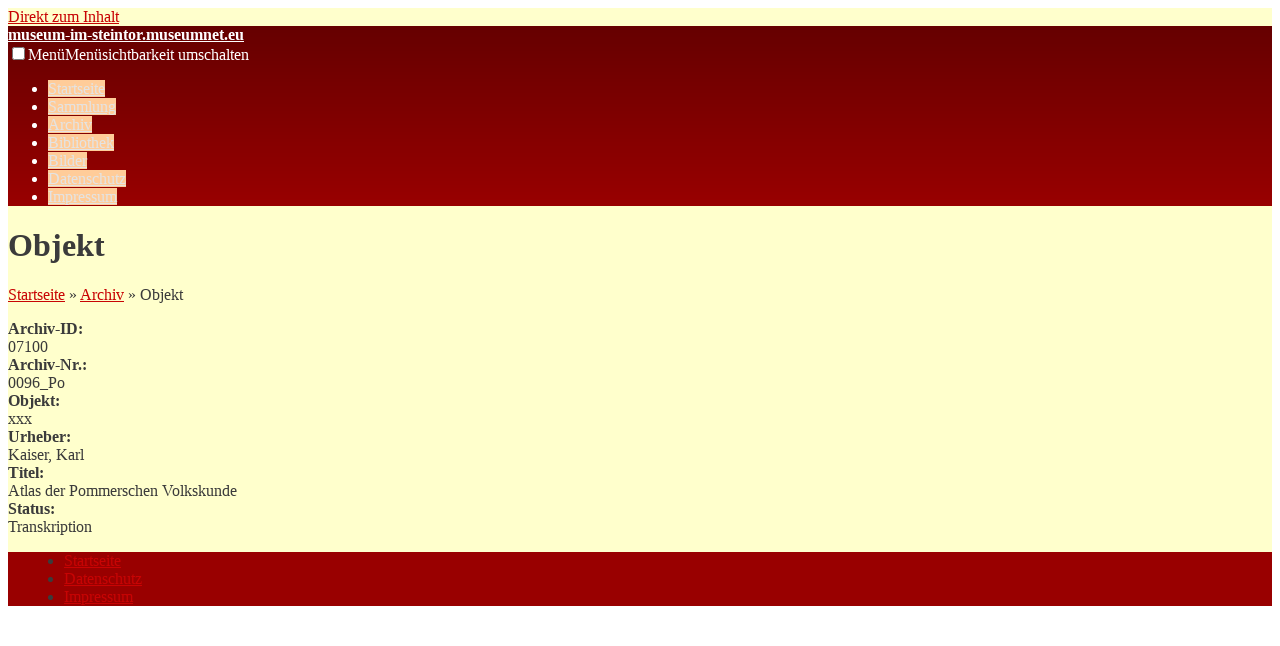

--- FILE ---
content_type: text/html; charset=utf-8
request_url: https://museum-im-steintor.museumnet.eu/archiv/objekt/7100
body_size: 3800
content:
<!DOCTYPE html>
<html lang="de" dir="ltr">
  <head>
    <meta charset="utf-8" />
<link rel="shortcut icon" href="https://museum-im-steintor.museumnet.eu/sites/mist.museumnet/files/favicon.ico" type="image/vnd.microsoft.icon" />
<meta name="viewport" content="width=device-width, initial-scale=1" />
<meta name="Generator" content="Backdrop CMS 1 (https://backdropcms.org)" />
    <title>Objekt | museum-im-steintor.museumnet.eu</title>
    <style media="all">
@import url("https://museum-im-steintor.museumnet.eu/core/misc/normalize.css?t8sn6u");
@import url("https://museum-im-steintor.museumnet.eu/core/modules/system/css/system.css?t8sn6u");
@import url("https://museum-im-steintor.museumnet.eu/core/modules/system/css/system.theme.css?t8sn6u");
@import url("https://museum-im-steintor.museumnet.eu/core/modules/system/css/messages.theme.css?t8sn6u");
</style>
<style media="all">
@import url("https://museum-im-steintor.museumnet.eu/core/modules/layout/css/grid-flexbox.css?t8sn6u");
</style>
<style media="all">
@import url("https://museum-im-steintor.museumnet.eu/core/modules/comment/css/comment.css?t8sn6u");
@import url("https://museum-im-steintor.museumnet.eu/core/modules/date/css/date.css?t8sn6u");
@import url("https://museum-im-steintor.museumnet.eu/core/modules/field/css/field.css?t8sn6u");
@import url("https://museum-im-steintor.museumnet.eu/core/modules/user/css/user.css?t8sn6u");
@import url("https://museum-im-steintor.museumnet.eu/core/modules/views/css/views.css?t8sn6u");
</style>
<style media="all">
@import url("https://museum-im-steintor.museumnet.eu/core/modules/system/css/menu-dropdown.theme.css?t8sn6u");
@import url("https://museum-im-steintor.museumnet.eu/core/modules/system/css/menu-toggle.theme.css?t8sn6u");
@import url("https://museum-im-steintor.museumnet.eu/modules/eu_cookie_compliance/css/eu_cookie_compliance.css?t8sn6u");
</style>
<style media="all">#sliding-popup.sliding-popup-bottom,#sliding-popup.sliding-popup-bottom .eu-cookie-withdraw-banner,.eu-cookie-withdraw-tab{background:#990000;}#sliding-popup.sliding-popup-bottom.eu-cookie-withdraw-wrapper{background:transparent}#sliding-popup .popup-content #popup-text h1,#sliding-popup .popup-content #popup-text h2,#sliding-popup .popup-content #popup-text h3,#sliding-popup .popup-content #popup-text p,.eu-cookie-compliance-secondary-button,.eu-cookie-withdraw-tab{color:#fff !important;}.eu-cookie-withdraw-tab{border-color:#fff;}.eu-cookie-compliance-more-button{color:#fff !important;}
</style>
<style media="all">
@import url("https://museum-im-steintor.museumnet.eu/core/themes/bartik/css/style.css?t8sn6u");
@import url("https://museum-im-steintor.museumnet.eu/sites/museum-im-steintor.museumnet.eu/files/color/bartik-cae41254/colors.css?t8sn6u");
@import url("https://museum-im-steintor.museumnet.eu/./sites/museum-im-steintor.museumnet.eu/themes/mist_bartik/css/mist.css?t8sn6u");
</style>
<style media="print">
@import url("https://museum-im-steintor.museumnet.eu/core/themes/bartik/css/print.css?t8sn6u");
@import url("https://museum-im-steintor.museumnet.eu/./sites/museum-im-steintor.museumnet.eu/themes/mist_bartik/css/printmist.css?t8sn6u");
</style>
<style media="screen">
@import url("https://museum-im-steintor.museumnet.eu/core/misc/smartmenus/css/sm-core-css.css?t8sn6u");
</style>
    <script>window.Backdrop = {settings: {"basePath":"\/","pathPrefix":"","drupalCompatibility":true,"ajaxPageState":{"theme":"mist","theme_token":"oJpZPWf0dhcLEE-h53xVpxmJWTgTyVNpQbRoJZ1idyc","css":{"core\/misc\/normalize.css":1,"core\/modules\/system\/css\/system.css":1,"core\/modules\/system\/css\/system.theme.css":1,"core\/modules\/system\/css\/messages.theme.css":1,"core\/modules\/layout\/css\/grid-flexbox.css":1,"core\/modules\/comment\/css\/comment.css":1,"core\/modules\/date\/css\/date.css":1,"core\/modules\/field\/css\/field.css":1,"core\/modules\/search\/search.theme.css":1,"core\/modules\/user\/css\/user.css":1,"core\/modules\/views\/css\/views.css":1,"core\/layouts\/boxton\/boxton.css":1,"core\/modules\/system\/css\/menu-dropdown.theme.css":1,"core\/modules\/system\/css\/menu-toggle.theme.css":1,"modules\/eu_cookie_compliance\/css\/eu_cookie_compliance.css":1,"0":1,"core\/themes\/bartik\/css\/style.css":1,"core\/themes\/bartik\/css\/colors.css":1,".\/sites\/museum-im-steintor.museumnet.eu\/themes\/mist_bartik\/css\/mist.css":1,"core\/themes\/bartik\/css\/print.css":1,".\/sites\/museum-im-steintor.museumnet.eu\/themes\/mist_bartik\/css\/printmist.css":1,"core\/misc\/smartmenus\/css\/sm-core-css.css":1},"js":{"core\/misc\/jquery.js":1,"core\/misc\/jquery.once.js":1,"core\/misc\/backdrop.js":1,"core\/modules\/layout\/js\/grid-fallback.js":1,"core\/misc\/smartmenus\/jquery.smartmenus.js":1,"core\/misc\/smartmenus\/addons\/keyboard\/jquery.smartmenus.keyboard.js":1,"core\/misc\/jquery.cookie.js":1,"public:\/\/languages\/de_Ksmv7XmzbgqUIMQGtP02xWRAlpM5j8Y_pnAo8XcT3t0.js":1,"core\/modules\/system\/js\/menus.js":1}},"eu_cookie_compliance":{"popup_enabled":1,"popup_agreed_enabled":0,"popup_hide_agreed":0,"popup_clicking_confirmation":false,"popup_scrolling_confirmation":false,"popup_html_info":"\u003Cdiv\u003E\n  \u003Cdiv class=\u0022popup-content info\u0022\u003E\n    \u003Cdiv id=\u0022popup-text\u0022\u003E\n      \u003Ch2\u003EWir verwenden Cookies, um die Nutzung unserer Website f\u00fcr Sie so angenehm und bequem wie m\u00f6glich zu machen.\u003C\/h2\u003E\n\u003Cp\u003EMit der Nutzung unserer Website stimmen Sie unserer Verwendung von Cookies gem\u00e4\u00df unserer Cookie-Richtlinie zu.\u003C\/p\u003E\n              \u003Cbutton type=\u0022button\u0022 class=\u0022find-more-button eu-cookie-compliance-more-button\u0022\u003EWeitere Informationen\u003C\/button\u003E\n          \u003C\/div\u003E\n    \u003Cdiv id=\u0022popup-buttons\u0022\u003E\n      \u003Cbutton type=\u0022button\u0022 class=\u0022agree-button eu-cookie-compliance-secondary-button\u0022\u003EOK, ich stimme zu\u003C\/button\u003E\n              \u003Cbutton type=\u0022button\u0022 class=\u0022decline-button eu-cookie-compliance-default-button\u0022 \u003ENein, danke\u003C\/button\u003E\n          \u003C\/div\u003E\n  \u003C\/div\u003E\n\u003C\/div\u003E","use_mobile_message":false,"mobile_popup_html_info":"\u003Cdiv\u003E\n  \u003Cdiv class=\u0022popup-content info\u0022\u003E\n    \u003Cdiv id=\u0022popup-text\u0022\u003E\n                    \u003Cbutton type=\u0022button\u0022 class=\u0022find-more-button eu-cookie-compliance-more-button\u0022\u003EWeitere Informationen\u003C\/button\u003E\n          \u003C\/div\u003E\n    \u003Cdiv id=\u0022popup-buttons\u0022\u003E\n      \u003Cbutton type=\u0022button\u0022 class=\u0022agree-button eu-cookie-compliance-secondary-button\u0022\u003EOK, ich stimme zu\u003C\/button\u003E\n              \u003Cbutton type=\u0022button\u0022 class=\u0022decline-button eu-cookie-compliance-default-button\u0022 \u003ENein, danke\u003C\/button\u003E\n          \u003C\/div\u003E\n  \u003C\/div\u003E\n\u003C\/div\u003E\n","mobile_breakpoint":"768","popup_html_agreed":"\u003Cdiv\u003E\n  \u003Cdiv class=\u0022popup-content agreed\u0022\u003E\n    \u003Cdiv id=\u0022popup-text\u0022\u003E\n      \u003Ch2\u003EThank you for accepting cookies.\u003C\/h2\u003E\n\u003Cp\u003EYou can now hide this message or find out more about cookies.\u003C\/p\u003E\n    \u003C\/div\u003E\n    \u003Cdiv id=\u0022popup-buttons\u0022\u003E\n      \u003Cbutton type=\u0022button\u0022 class=\u0022hide-popup-button eu-cookie-compliance-hide-button\u0022\u003EHide\u003C\/button\u003E\n              \u003Cbutton type=\u0022button\u0022 class=\u0022find-more-button eu-cookie-compliance-more-button-thank-you\u0022 \u003EWeitere Informationen\u003C\/button\u003E\n          \u003C\/div\u003E\n  \u003C\/div\u003E\n\u003C\/div\u003E","popup_use_bare_css":false,"popup_height":"auto","popup_width":"100%","popup_delay":1000,"popup_link":"\/datenschutz","popup_link_new_window":1,"popup_position":null,"popup_language":"de","store_consent":false,"better_support_for_screen_readers":0,"reload_page":0,"domain":"","popup_eu_only_js":0,"cookie_lifetime":"100","cookie_session":false,"disagree_do_not_show_popup":0,"method":"opt_in","whitelisted_cookies":"","withdraw_markup":"\u003Cbutton type=\u0022button\u0022 class=\u0022eu-cookie-withdraw-tab\u0022\u003EPrivacy settings\u003C\/button\u003E\n\u003Cdiv class=\u0022eu-cookie-withdraw-banner\u0022\u003E\n  \u003Cdiv class=\u0022popup-content info\u0022\u003E\n    \u003Cdiv id=\u0022popup-text\u0022\u003E\n      \u003Ch2\u003EWe use cookies on this site to enhance your experience.\u003C\/h2\u003E\n\u003Cp\u003EYou have given your consent for us to set cookies.\u003C\/p\u003E\n    \u003C\/div\u003E\n    \u003Cdiv id=\u0022popup-buttons\u0022\u003E\n      \u003Cbutton type=\u0022button\u0022 class=\u0022eu-cookie-withdraw-button\u0022\u003EWithdraw consent\u003C\/button\u003E\n    \u003C\/div\u003E\n  \u003C\/div\u003E\n\u003C\/div\u003E\n","withdraw_enabled":false},"color":{"logo":null}}};</script>
<script src="https://museum-im-steintor.museumnet.eu/core/misc/jquery.js?v=3.7.1"></script>
<script src="https://museum-im-steintor.museumnet.eu/core/misc/jquery.once.js?v=1.2.6"></script>
<script src="https://museum-im-steintor.museumnet.eu/core/misc/backdrop.js?v=1.32.1"></script>
<script src="https://museum-im-steintor.museumnet.eu/core/modules/layout/js/grid-fallback.js?v=1.32.1"></script>
<script src="https://museum-im-steintor.museumnet.eu/core/misc/smartmenus/jquery.smartmenus.js?v=1.0.0"></script>
<script src="https://museum-im-steintor.museumnet.eu/core/misc/smartmenus/addons/keyboard/jquery.smartmenus.keyboard.js?v=1.0.0"></script>
<script src="https://museum-im-steintor.museumnet.eu/core/misc/jquery.cookie.js?v=1.0"></script>
<script src="https://museum-im-steintor.museumnet.eu/sites/museum-im-steintor.museumnet.eu/files/languages/de_Ksmv7XmzbgqUIMQGtP02xWRAlpM5j8Y_pnAo8XcT3t0.js?t8sn6u"></script>
<script src="https://museum-im-steintor.museumnet.eu/core/modules/system/js/menus.js?v=1.32.1"></script>
  </head>
  <body class="page">
    <div class="layout--boxton layout">
  <div id="skip-link">
    <a href="#main-content" class="element-invisible element-focusable">Direkt zum Inhalt</a>
  </div>

      <header class="l-header" role="banner" aria-label="Kopfbereich der Website (Header)">
      <div class="l-header-inner container container-fluid">
        <div class="rounded-tabs"><div class="block block-system-header">


  <div class="block-content">
    
  <div class="name-and-slogan">
                  <div class="site-name"><strong>
          <a href="/" title="Startseite" rel="home"><span>museum-im-steintor.museumnet.eu</span></a>
        </strong></div>
                </div> <!-- /#name-and-slogan -->

  </div>
</div>
<div class="block block-system-main-menu block-menu" role="navigation">


  <div class="block-content">
    <input id="menu-toggle-state" class="menu-toggle-state element-invisible" type="checkbox" aria-controls="menu-toggle-state" /><label class="menu-toggle-button" for="menu-toggle-state"><span class="menu-toggle-button-icon"></span><span class="menu-toggle-button-text">Menü</span><span class="menu-toggle-assistive-text element-invisible">Menüsichtbarkeit umschalten</span></label><ul class="menu-dropdown menu" data-menu-style="dropdown" data-clickdown="" data-collapse="default" data-menu-toggle-id="menu-toggle-state"><li class="first leaf menu-mlid-383"><a href="/home">Startseite</a></li>
<li class="leaf menu-mlid-424"><a href="/sammlung">Sammlung</a></li>
<li class="leaf menu-mlid-421"><a href="/archiv">Archiv</a></li>
<li class="leaf menu-mlid-420"><a href="/bibliothek">Bibliothek</a></li>
<li class="leaf menu-mlid-417"><a href="/bilder">Bilder</a></li>
<li class="leaf menu-mlid-385"><a href="/datenschutz">Datenschutz</a></li>
<li class="last leaf menu-mlid-384"><a href="/impressum">Impressum</a></li>
</ul>  </div>
</div>
</div>      </div>
    </header>
  
  <div class="l-wrapper">
    <div class="l-wrapper-inner container container-fluid">

      
      <div class="l-page-title">
        <a id="main-content"></a>
                              </div>

      
      
              <div class="l-top">
          <div class="block block-system-title-combo">


  <div class="block-content">
    
  <h1 class="page-title">Objekt</h1>


  </div>
</div>
        </div>
      
      <div class="l-content" role="main" aria-label="Hauptinhalt">
        <div class="view view-archiv view-id-archiv view-display-id-page_1 view-dom-id-cc973af5d85640fca6eb928fbcdbe7a6">
            <div class="view-header">
      <p>
    <a href="/home">Startseite</a> » <a href="/archiv">Archiv</a> » Objekt
</p>
    </div>
  
  
  
      <div class="view-content">
        <div class="views-row views-row-1 odd first last">
      
  <div class="views-field views-field-field-archivalie-archivid">    <span class="views-label views-label-field-archivalie-archivid">Archiv-ID: </span>    <div class="field-content">07100</div>  </div>  
  <div class="views-field views-field-field-archivalie-archivnr">    <span class="views-label views-label-field-archivalie-archivnr">Archiv-Nr.: </span>    <div class="field-content">0096_Po</div>  </div>  
  <div class="views-field views-field-field-archivalie-objekt">    <span class="views-label views-label-field-archivalie-objekt">Objekt: </span>    <div class="field-content">xxx</div>  </div>  
  <div class="views-field views-field-field-archivalie-urheber">    <span class="views-label views-label-field-archivalie-urheber">Urheber: </span>    <div class="field-content">Kaiser, Karl</div>  </div>  
  <div class="views-field views-field-field-archivalie-titel">    <span class="views-label views-label-field-archivalie-titel">Titel: </span>    <div class="field-content">Atlas der Pommerschen Volkskunde</div>  </div>  
  <div class="views-field views-field-field-archivalie-status">    <span class="views-label views-label-field-archivalie-status">Status: </span>    <div class="field-content">Transkription</div>  </div>  </div>
    </div>
  
  
  
  
  
  
</div>      </div>

      
    </div><!-- /.l-wrapper-inner -->
  </div><!-- /.l-wrapper -->

      <footer class="l-footer">
      <div class="l-footer-inner container container-fluid">
        <div class="block block-menu-menu-footer-menu" role="navigation">


  <div class="block-content">
    <ul class="menu-top-only menu" data-menu-style="top_only" data-clickdown="0" data-collapse="default"><li class="first leaf menu-mlid-386"><a href="/home" title="">Startseite</a></li>
<li class="leaf menu-mlid-387"><a href="/datenschutz" title="">Datenschutz</a></li>
<li class="last leaf menu-mlid-388"><a href="/impressum" title="">Impressum</a></li>
</ul>  </div>
</div>
      </div><!-- /.container -->
    </footer>
  </div><!-- /.layout--boxton -->
        <script>function euCookieComplianceLoadScripts() {}</script>
<script>var eu_cookie_compliance_cookie_name = "";</script>
<script src="https://museum-im-steintor.museumnet.eu/modules/eu_cookie_compliance/js/eu_cookie_compliance.js?t8sn6u"></script>
  </body>
</html>


--- FILE ---
content_type: text/css
request_url: https://museum-im-steintor.museumnet.eu/sites/museum-im-steintor.museumnet.eu/themes/mist_bartik/css/mist.css?t8sn6u
body_size: 7983
content:
.container {
	max-width: 100%;
}
/* .node .content { 
  font-size: 2.071em;
body {
  background-color: #ffffcc;
}
*/
.views-label,
.field-type-taxonomy-term-reference .field-label {
	font-weight: bold;
}

.field-type-taxonomy-term-reference .field-label,
.field-type-taxonomy-term-reference ul.links {
  font-size: 1em;
  font-family: Georgia, "Times New Roman", Times, serif;
}

.field-type-taxonomy-term-reference {
  margin: 0;
}

.l-footer .block { 
  margin-left: 1em;
}

.l-wrapper { 
	background-color: #ffffcc;
}

.l-header ul.menu a {
	background-color: rgba(255, 204, 153, 1)
}
.l-header .rounded-tabs ul.menu > li > a.active,
.l-header .square-tabs ul.menu > li > a.active,
.l-header ul.menu a:hover, .l-header ul.menu a:focus {
  background-color: #ffc;
}

.rechts {
	float: right;
	margin-top: -60px;
}

/* Inventarkarte */
.page-inventar-inventarkarte  .view-inventar{
	height: 1120px;
}
.page-inventar-inventarkarte  .views-label{
	font-family: Arial, Helvetica, sans-serif;
	font-size: 8pt;
	font-weight: normal;
}
.page-inventar-inventarkarte  .views-field{
	font-family: Arial, Helvetica, sans-serif;
	font-size: 10pt;
}
.page-inventar-inventarkarte  .views-field-field-musealie-gegenstand{
	position: absolute;
	top: 45px;
	left: 10px;
	width: 420px;
	height:25px;
    padding: 10px;
	border: 1px solid #000;
	font-size: 12pt;
	font-weight: bold;
}
.page-inventar-inventarkarte .views-field-field-musealie-bereich{
	position: absolute;
	top: 45px;
	left: 449px;
	width: 100px;
	height:25px;
    padding: 10px;
	border: 1px solid #000;
	font-size: 12pt;
	font-weight: bold;
}
.page-inventar-inventarkarte  .views-field-title{
	position: absolute;
	top: 45px;
	left: 568px;
	width: 220px;
	height:25px;
    padding: 10px;
	border: 1px solid #000;
	font-size: 12pt;
	font-weight: bold;
}
.page-inventar-inventarkarte  .views-field-field-musealie-sachgruppe{
	position: absolute;
	top: 45px;
	left: 807px;
	width: 100px;
	height:25px;
    padding: 10px;
	border: 1px solid #000;
	font-size: 12pt;
	font-weight: bold;
}


.page-inventar-inventarkarte  .views-field-field-musealie-details{
	position: absolute;
	top: 89px;
	left: 10px;
	width: 420px;
	height: 59px;
    padding: 10px;
	border: 1px solid #000;
}

.page-inventar-inventarkarte  .views-field-field-musealie-zeitstellung{
	position: absolute; 
	top: 89px;
	left: 449px;
	width: 278px;
	height:40px;
    padding: 0 10px;
	border: 1px solid #000;
	border-right: hidden;
}

.page-inventar-inventarkarte  .views-field-field-musealie-alte-nr{
	position: absolute; 
	top: 89px;
	left: 748px;
	width: 160px;
	height:40px;
	padding: 0 10px;
	border: 1px solid #000;
	border-left: hidden;
}

.page-inventar-inventarkarte  .views-field-field-musealie-art-der-erwerbung{
	position: absolute; 
	top: 128px;
	left: 449px;
	width: 278px;
	height:40px;
    padding: 0 10px;
	border: 1px solid #000;
	border-right: hidden;
}
.page-inventar-inventarkarte  .views-field-field-musealie-erworben-am{
	position: absolute; 
	top: 128px;
	left: 748px;
	width: 160px;
	height:40px;
    padding: 0 10px;
	border: 1px solid #000;
	border-left: hidden;
}
.page-inventar-inventarkarte  .views-field-field-musealie-objektart{
	position: absolute; 
	top: 167px;
	left: 10px;
	width: 420px;
	height: 40px;
    padding: 0 10px;
	border: 1px solid #000;
}
.page-inventar-inventarkarte  .views-field-field-musealie-ankaufspreis{
	position: absolute; 
	top: 167px;
	left: 449px;
	width: 130px;
	height: 40px;
    padding: 0 10px;
	border: 1px solid #000;
}
.page-inventar-inventarkarte  .views-field-field-musealie-wert{
	position: absolute; 
	top: 167px;
	left: 598px;
	width: 131px;
	height: 40px;
    padding: 0 10px;
	border: 1px solid #000;
}
.page-inventar-inventarkarte  .views-field-field-musealie-versicherungswert{
	position: absolute; 
	top: 167px;
	left: 748px;
	width: 159px;
	height: 40px;
    padding: 0 10px;
	border: 1px solid #000;
}
.page-inventar-inventarkarte  .views-field-field-musealie-herkunftsort{
	position: absolute; 
	top: 206px;
	left: 10px;
	width: 420px;
	height: 40px;
    padding: 0 10px;
	border: 1px solid #000;
}
.page-inventar-inventarkarte  .views-field-field-musealie-bestimmer{
	position: absolute; 
	top: 206px;
	left: 449px;
	width: 458px;
	height: 40px;
    padding: 0 10px;
	border: 1px solid #000;
}
.page-inventar-inventarkarte  .views-field-field-musealie-herkunftdetail{
	position: absolute; 
	top: 245px;
	left: 10px;
	width: 420px;
	height: 40px;
    padding: 0 10px;
	border: 1px solid #000;
}
.page-inventar-inventarkarte  .views-field-field-musealie-urheber{
	position: absolute; 
	top: 245px;
	left: 449px;
	width: 458px;
	height: 40px;
    padding: 0 10px;
	border: 1px solid #000;
}
.page-inventar-inventarkarte  .views-field-field-musealie-einlieferer{
	position: absolute; 
	top: 284px;
	left: 10px;
	width: 420px;
	height: 40px;
    padding: 0 10px;
	border: 1px solid #000;
}
.page-inventar-inventarkarte  .views-field-field-musealie-werkstatt{
	position: absolute; 
	top: 284px;
	left: 449px;
	width: 458px;
	height: 40px;
    padding: 0 10px;
	border: 1px solid #000;
}
.page-inventar-inventarkarte  .views-field-field-musealie-abbildung{
	position: absolute; 
	top: 323px;
	left: 10px;
	width: 420px;
	height: 196px;
    padding: 0 10px;
	border: 1px solid #000;
}
.page-inventar-inventarkarte  .views-field-field-musealie-hersteller{
	position: absolute; 
	top: 323px;
	left: 449px;
	width: 278px;
	height:40px;
    padding: 0 10px;
	border: 1px solid #000;
	border-right: hidden;
}
.page-inventar-inventarkarte  .views-field-field-musealie-herstellungsdatum{
	position: absolute; 
	top: 323px;
	left: 748px;
	width: 160px;
	height:40px;
    padding: 0 10px;
	border: 1px solid #000;
	border-left: hidden;
}
.page-inventar-inventarkarte  .views-field-field-musealie-material{
	position: absolute; 
	top: 362px;
	left: 449px;
	width: 458px;
	height: 40px;
    padding: 0 10px;
	border: 1px solid #000;
}
.page-inventar-inventarkarte  .views-field-field-musealie-technik{
	position: absolute; 
	top: 401px;
	left: 449px;
	width: 458px;
	height: 40px;
    padding: 0 10px;
	border: 1px solid #000;
}
.page-inventar-inventarkarte  .views-field-field-musealie-zustand{
	position: absolute; 
	top: 440px;
	left: 449px;
	width: 458px;
	height: 40px;
    padding: 0 10px;
	border: 1px solid #000;
}
.page-inventar-inventarkarte  .views-field-field-musealie-standort-1{
	position: absolute; 
	top: 479px;
	left: 449px;
	width: 458px;
	height: 40px;
    padding: 0 10px;
	border: 1px solid #000;
}
.page-inventar-inventarkarte  .views-field-field-musealie-abmessungen{
	position: absolute; 
	top: 518px;
	left: 10px;
	width: 201px;
	height: 40px;
    padding: 0 10px;
	border: 1px solid #000;
}
.page-inventar-inventarkarte  .views-field-field-musealie-dokumentation{
	position: absolute; 
	top: 518px;
	left: 230px;
	width: 200px;
	height: 40px;
    padding: 0 10px;
	border: 1px solid #000;
}
.page-inventar-inventarkarte  .views-field-field-musealie-standort-2{
	position: absolute; 
	top: 518px;
	left: 449px;
	width: 458px;
	height: 40px;
    padding: 0 10px;
	border: 1px solid #000;
}
.page-inventar-inventarkarte  .views-field-field-musealie-archivfoto{
	position: absolute; 
	top: 557px;
	left: 10px;
	width: 201px;
	height: 40px;
    padding: 0 10px;
	border: 1px solid #000;
}
.page-inventar-inventarkarte  .views-field-field-musealie-negativ-nr{
	position: absolute; 
	top: 557px;
	left: 230px;
	width: 200px;
	height: 40px;
    padding: 0 10px;
	border: 1px solid #000;
}
.page-inventar-inventarkarte  .views-field-field-musealie-standort-3{
	position: absolute; 
	top: 557px;
	left: 449px;
	width: 458px;
	height: 40px;
    padding: 0 10px;
	border: 1px solid #000;
}
.page-inventar-inventarkarte  .views-field-field-musealie-bemerkungen{
	position: absolute; 
	top: 700px;
	left: 10px;
	width: 897px;
	/* height: 0px; */
    padding: 0 10px;
	/* border: 1px solid #000; */
}
.page-inventar-inventarkarte  .views-field-field-musealie-beschreibung{
	position: absolute; 
	top: 950px;
	left: 10px;
	width: 897px;
	/* height: 140px; */
    padding: 0 10px;
	/* border: 1px solid #000; */
}


--- FILE ---
content_type: text/javascript
request_url: https://museum-im-steintor.museumnet.eu/sites/museum-im-steintor.museumnet.eu/files/languages/de_Ksmv7XmzbgqUIMQGtP02xWRAlpM5j8Y_pnAo8XcT3t0.js?t8sn6u
body_size: 4180
content:
Backdrop.locale = { 'pluralFormula': function ($n) { return Number(($n!=1)); }, 'strings': {"":{"disabled":"Deaktiviert","Enabled":"Aktiviert","More":"Mehr","Add":"Hinzuf\u00fcgen","Picture":"Bild","Signature":"Signatur","This field is required.":"Dieses Feld ist erforderlich.","Hidden":"Ausgeblendet","Show":"Anzeigen","Select all rows in this table":"Alle Zeilen dieser Tabelle ausw\u00e4hlen","Deselect all rows in this table":"Alle Zeilen dieser Tabelle abw\u00e4hlen","Please wait...":"Bitte warten...","Hide":"Ausblenden","By @name on @date":"Von @name am @date","By @name":"Von @name","Alias: @alias":"Alias: @alias","No alias":"Kein Alias","New revision":"Neue Revision","Drag to re-order":"Ziehen, um die Reihenfolge zu \u00e4ndern","Changes made in this table will not be saved until the form is submitted.":"\u00c4nderungen in dieser Tabelle werden nicht gespeichert, bis dieses Formular abgesendet wurde.","Uploading... (@current of @total)":"Wird hochgeladen... (@current von @total)","This permission is inherited from the authenticated user role.":"Diese Berechtigung wird von der Rolle \u201aAuthentifizierte Benutzer\u2018 \u00fcbernommen.","No revision":"Keine Revision","@number comments per page":"@number Kommentare pro Seite","(active tab)":"(aktiver Reiter)","Flat list":"Flache Liste","The selected file %filename cannot be uploaded. Only files with the following extensions are allowed: %extensions.":"Die ausgew\u00e4hlte Datei %filename konnte nicht hochgeladen werden. Nur Dateien mit den folgenden Erweiterungen sind zul\u00e4ssig: %extensions.","Re-order rows by numerical weight instead of dragging.":"Zeilen mittels numerischer Gewichtung ordnen statt mit Drag-and-Drop.","Show row weights":"Zeilenreihenfolge anzeigen","Hide row weights":"Zeilenreihenfolge ausblenden","Autocomplete popup":"Popup zur automatischen Vervollst\u00e4ndigung","Searching for matches...":"Suche \u2026","The response failed verification so will not be processed.":"Die Verifizierung der Antwort ist fehlgeschlagen, deshalb wird die Verarbeitung nicht fortgef\u00fchrt.","The callback URL is not local and not trusted: !url":"Die Callback-URL ist nicht lokal und nicht vertrauensw\u00fcrdig: !url","List additional actions":"Zus\u00e4tzliche Aktionen auflisten","The data-dialog-options property on this link is not valid JSON.":"Die data-dialog-options-Eigenschaft auf diesem Link ist kein g\u00fcltiges JSON.","Changed":"Ge\u00e4ndert","Rich Text Editor, !label field":"Rich-Text-Editor, !label field","Loading...":"Wird geladen...","Show all columns":"Alle Spalten anzeigen","Hide less important columns":"Weniger wichtige Spalten ausblenden","No redirects":"Keine Weiterleitungen","Automatic alias":"Automatischer Alias","Threaded":"Als Thread","less":"weniger","Apply":"Anwenden","Remove group":"Gruppe entfernen","Apply (all displays)":"Anwenden (alle Anzeigen)","Revert to default":"Auf Standardwert zur\u00fccksetzen","Apply (this display)":"Anwenden (diese Anzeige)","There were no results.":"Es gab keine Ergebnisse.","Also allow !name role the \u0022!permission\u0022 permission? This is usually required to display any pages within the administration bar.":"Der Rolle !name auch die Berechtigung \u201e!permission\u201c erteilen? Dies ist normalerweise erforderlich, um Seiten im Admin-Men\u00fc anzuzeigen.","Automatically close comments after @number days":"Kommentare nach @number Tagen automatisch schlie\u00dfen","Destination: @scheme":"Ziel: @scheme","Scheduled for @date":"Terminiert f\u00fcr @date","1 redirect":"1 Weiterleitung","@count redirects":"@count Weiterleitungen","Toggle visibility of table cells, that were hidden to make the table fit within a small screen.":"Schalten Sie die Sichtbarkeit ausgeblendeter Tabellenzellen um, damit die Tabelle auf einen kleinen Bildschirm passt.","Roles:":"Rollen:","No roles":"Keine Rollen","No signature":"Keine Signatur","No picture":"Kein Bild","Activating CKEditor 5 will reformat the content of this field. Review content carefully after activating.":"Wenn Sie CKEditor 5 aktivieren, wird der Inhalt dieses Felds neu formatiert. Pr\u00fcfen Sie die Inhalte nach der Aktivierung sorgf\u00e4ltig.","Click to activate editor":"Klicken, um den Editor zu aktivieren","Time zone:":"Zeitzone:","Language:":"Sprache:"}} };